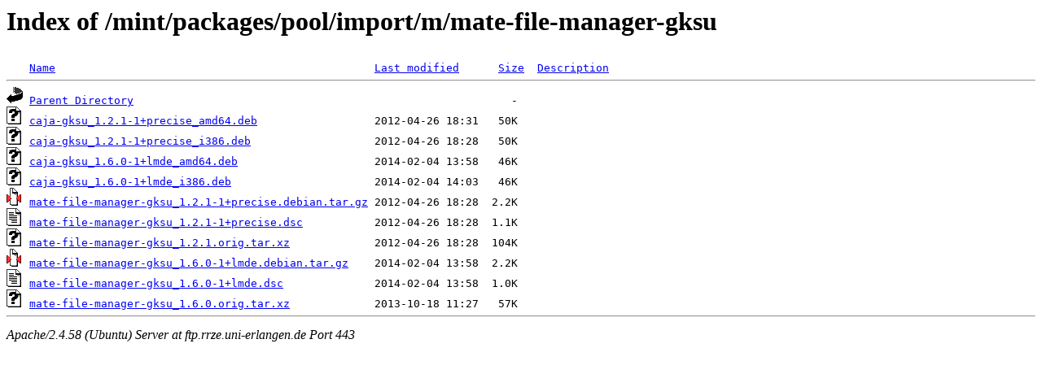

--- FILE ---
content_type: text/html;charset=UTF-8
request_url: https://ftp.rrze.uni-erlangen.de/mint/packages/pool/import/m/mate-file-manager-gksu/
body_size: 672
content:
<!DOCTYPE HTML PUBLIC "-//W3C//DTD HTML 3.2 Final//EN">
<html>
 <head>
  <title>Index of /mint/packages/pool/import/m/mate-file-manager-gksu</title>
 </head>
 <body>
<h1>Index of /mint/packages/pool/import/m/mate-file-manager-gksu</h1>
<pre><img src="/icons/blank.gif" alt="Icon "> <a href="?C=N;O=D">Name</a>                                                 <a href="?C=M;O=A">Last modified</a>      <a href="?C=S;O=A">Size</a>  <a href="?C=D;O=A">Description</a><hr><img src="/icons/back.gif" alt="[PARENTDIR]"> <a href="/mint/packages/pool/import/m/">Parent Directory</a>                                                          -   
<img src="/icons/unknown.gif" alt="[   ]"> <a href="caja-gksu_1.2.1-1+precise_amd64.deb">caja-gksu_1.2.1-1+precise_amd64.deb</a>                  2012-04-26 18:31   50K  
<img src="/icons/unknown.gif" alt="[   ]"> <a href="caja-gksu_1.2.1-1+precise_i386.deb">caja-gksu_1.2.1-1+precise_i386.deb</a>                   2012-04-26 18:28   50K  
<img src="/icons/unknown.gif" alt="[   ]"> <a href="caja-gksu_1.6.0-1+lmde_amd64.deb">caja-gksu_1.6.0-1+lmde_amd64.deb</a>                     2014-02-04 13:58   46K  
<img src="/icons/unknown.gif" alt="[   ]"> <a href="caja-gksu_1.6.0-1+lmde_i386.deb">caja-gksu_1.6.0-1+lmde_i386.deb</a>                      2014-02-04 14:03   46K  
<img src="/icons/compressed.gif" alt="[   ]"> <a href="mate-file-manager-gksu_1.2.1-1+precise.debian.tar.gz">mate-file-manager-gksu_1.2.1-1+precise.debian.tar.gz</a> 2012-04-26 18:28  2.2K  
<img src="/icons/text.gif" alt="[TXT]"> <a href="mate-file-manager-gksu_1.2.1-1+precise.dsc">mate-file-manager-gksu_1.2.1-1+precise.dsc</a>           2012-04-26 18:28  1.1K  
<img src="/icons/unknown.gif" alt="[   ]"> <a href="mate-file-manager-gksu_1.2.1.orig.tar.xz">mate-file-manager-gksu_1.2.1.orig.tar.xz</a>             2012-04-26 18:28  104K  
<img src="/icons/compressed.gif" alt="[   ]"> <a href="mate-file-manager-gksu_1.6.0-1+lmde.debian.tar.gz">mate-file-manager-gksu_1.6.0-1+lmde.debian.tar.gz</a>    2014-02-04 13:58  2.2K  
<img src="/icons/text.gif" alt="[TXT]"> <a href="mate-file-manager-gksu_1.6.0-1+lmde.dsc">mate-file-manager-gksu_1.6.0-1+lmde.dsc</a>              2014-02-04 13:58  1.0K  
<img src="/icons/unknown.gif" alt="[   ]"> <a href="mate-file-manager-gksu_1.6.0.orig.tar.xz">mate-file-manager-gksu_1.6.0.orig.tar.xz</a>             2013-10-18 11:27   57K  
<hr></pre>
<address>Apache/2.4.58 (Ubuntu) Server at ftp.rrze.uni-erlangen.de Port 443</address>
</body></html>
